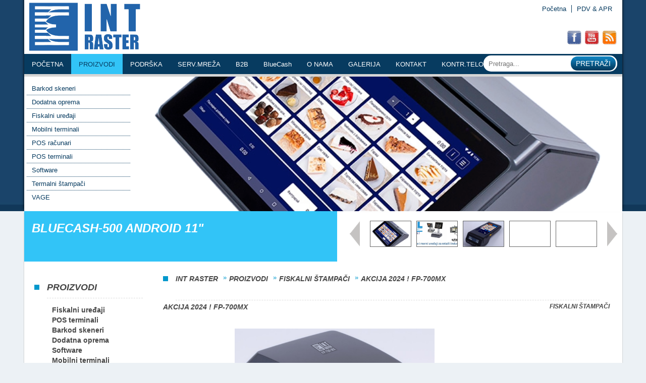

--- FILE ---
content_type: text/html; charset=utf-8
request_url: http://intraster.rs/product/e-Fiskalizacija%202022%20!%20%20FP-700MX/61c3c879e0699
body_size: 4138
content:
<!DOCTYPE html>
<html>
<head>
	<title>INT Raster</title>
	<meta charset="utf-8">
	<link rel="shortcut icon" href="http://intraster.rs/code/theme/default/images/favicon.png" type="image/x-icon" />
	<link rel="stylesheet" type="text/css" media="screen" href="http://intraster.rs/code/theme/default/css/prettyPhoto.css">
	<link rel="stylesheet" type="text/css" media="screen" href="http://intraster.rs/code/theme/default/css/screen.css">
	<link rel="stylesheet" type="text/css" media="print" href="http://intraster.rs/code/theme/default/css/print.css">
	<link rel="stylesheet" type="text/css" media="screen" href="http://intraster.rs/code/theme/default/css/font-awesome.min.css">
	<script src="http://intraster.rs/code/theme/default/libs/jquery-1.10.1.min.js"></script>
	<script src="http://intraster.rs/code/theme/default/libs/jquery.prettyPhoto.js"></script>
	<script src="http://intraster.rs/code/theme/default/libs/core.js"></script>
</head>
<body>
	<div id="header">
		<div class="wrapper">
			<div id="headerTop">
				<a href="http://intraster.rs/"><div id="logo"></div></a>
				<ul>
					<li><a href="http://intraster.rs/">Početna</a></li>

					<li><a href="http://intraster.rs/pdv-apr">PDV &amp; APR</a></li>
				</ul>
				<ul id="social">
					<li><a href="" class="fb"></a></li>
					<li><a href="" class="yt"></a></li>
					<li><a href="" class="rss"></a></li>
				</ul>
			</div>
			<div id="nav">
				<ul>
					<li ><a href="http://intraster.rs/">Početna</a></li>
					<li class="on"><a href="http://intraster.rs/products">Proizvodi</a></li>
					<li ><a href="http://intraster.rs/support">podrŠka</a>
						<ul>
							<li><a href="http://intraster.rs/faq">FAQ</a></li>
							<li><a href="http://intraster.rs/documents">Dokumentacija</a></li>
							<li><a href="http://intraster.rs/software">Software</a></li>
						</ul>
					</li>
					<li ><a href="http://intraster.rs/dealers">serv.mreŽa</a></li>
					<li ><a href="http://b2b.intraster.rs" target="_blank">b2b</a></li>
					<li ><a href="http://217.26.211.97:8080/" target="_blank" style="text-transform: none;">BlueCash</a></li>
					<li ><a href="http://intraster.rs/about">o nama</a></li>
					<li ><a href="http://intraster.rs/gallery">Galerija</a></li>
					<li ><a href="http://intraster.rs/contact">kontakt</a></li>
					<li ><a href="http://intraster.rs/support">KONTR.TELO</a>
						<ul>
							<li><a href="http://intraster.rs/about">Opšte informacije</a></li>
							<li><a href="http://intraster.rs/kvalitet">Politika kvaliteta</a></li>
						</ul>
					</li>					
				</ul>
			</div>
			<div id="search">
				<form method="post" action="http://intraster.rs/search">
					<input type="text" value="" placeholder="Pretraga..." name="search[keyword]" />
					<input type="submit" value="Pretraži" name="submit[search]" />
				</form>
			</div>
			<div id="category">
				<ul>
										<li><a href="http://intraster.rs/category/Barkod skeneri/57342cabd9e7c">Barkod skeneri</a></li>
										<li><a href="http://intraster.rs/category/Dodatna oprema/57342cc9999e2">Dodatna oprema</a></li>
										<li><a href="http://intraster.rs/category/Fiskalni uređaji/57342c776f9bd">Fiskalni uređaji</a></li>
										<li><a href="http://intraster.rs/category/Mobilni terminali/57342d7a6a98a">Mobilni terminali</a></li>
										<li><a href="http://intraster.rs/category/POS računari/5b380194029b2">POS računari</a></li>
										<li><a href="http://intraster.rs/category/POS terminali/57342c900d1f2">POS terminali</a></li>
										<li><a href="http://intraster.rs/category/Software/57342cd3d28ee">Software</a></li>
										<li><a href="http://intraster.rs/category/Termalni štampači/5803b3d312855">Termalni štampači</a></li>
										<li><a href="http://intraster.rs/category/VAGE/5f42dde1461db">VAGE</a></li>
									</ul>
			</div>
			<div id="slideshow">
				<div class="top" style="background-image: url('http://intraster.rs//upload/slideshow/5 bluecash-500_4523.png');"></div>
				<div class="bottom" style="background-image: url('http://intraster.rs//upload/slideshow/5 bluecash-500_4523.png');"></div>
				<div class="description">
					<h2>BlueCash-500 Android 11"</h2>
					<span></span>
					<p></p>
				</div>
				<ul>
										<li class="on">
						<div data-image="http://intraster.rs//upload/slideshow/5 bluecash-500_4523.png" style="background-image: url('http://intraster.rs//upload/slideshow/5 bluecash-500_4523.png')"></div><h2>BlueCash-500 Android 11"</h2><span></span><p></p>
					</li>
										<li class="on">
						<div data-image="http://intraster.rs//upload/slideshow/dibal.jpg" style="background-image: url('http://intraster.rs//upload/slideshow/dibal.jpg')"></div><h2>Dibal</h2><span></span><p></p>
					</li>
										<li class="on">
						<div data-image="http://intraster.rs//upload/slideshow/2 bluecash-50_6473.jpg" style="background-image: url('http://intraster.rs//upload/slideshow/2 bluecash-50_6473.jpg')"></div><h2>AKCIJA 2024 !  BlueCash-50 Android + Platni terminal</h2><span></span><p></p>
					</li>
										<li class="on">
						<div data-image="http://intraster.rs//upload/slideshow/11 bluecash-50.jpg" style="background-image: url('http://intraster.rs//upload/slideshow/11 bluecash-50.jpg')"></div><h2>Platni terminali</h2><span></span><p></p>
					</li>
										<li class="on">
						<div data-image="http://intraster.rs//upload/slideshow/credit card 2 (1).png" style="background-image: url('http://intraster.rs//upload/slideshow/credit card 2 (1).png')"></div><h2>Mobilni platni terminali</h2><span></span><p></p>
					</li>
									</ul>
				<div class="navigation">
					<a href="#" class="prev">Prev</a>
					<a href="#" class="next">Next</a>
				</div>
			</div>
		</div>
	</div>
	<div id="content">
		<div class="wrapper">
						<div class="row">
				<div class="cell12">
					<div id="leftCell">
						<div class="box">
							<div class="line"></div>
							<h2><span></span>Proizvodi</h2>
							<span class="dashed"></span>
							<ul class="category">
																<li ><a href="http://intraster.rs/category/Fiskalni uređaji/57342c776f9bd">Fiskalni uređaji</a>
																										</li>
																<li ><span></span><a href="http://intraster.rs/category/POS terminali/57342c900d1f2">POS terminali</a>
																											<ul>
																				<li><a href="http://intraster.rs/product/Datecs BluePad-50/57eadf2b34fc6">Datecs BluePad-50</a></li>
																				<li><a href="http://intraster.rs/product/Datecs BluePad-5000/57eae1da56c88">Datecs BluePad-5000</a></li>
																				<li><a href="http://intraster.rs/product/Datecs DRD-50D/5803ba4c50169">Datecs DRD-50D</a></li>
																				<li><a href="http://intraster.rs/product/Datecs NFC-R10/5803ba8cdb370">Datecs NFC-R10</a></li>
																				<li><a href="http://intraster.rs/product/mPOS-50/573434cb1ffa9">mPOS-50</a></li>
																				<li><a href="http://intraster.rs/product/Self Service Kiosk/573434cb27342">Self Service Kiosk</a></li>
																			</ul>
																	</li>
																<li ><span></span><a href="http://intraster.rs/category/Barkod skeneri/57342cabd9e7c">Barkod skeneri</a>
																											<ul>
																				<li><a href="http://intraster.rs/product/Bakod skener Zebex A-50M/57f786b61b855">Bakod skener Zebex A-50M</a></li>
																				<li><a href="http://intraster.rs/product/Century B3/5c24a327f1e38">Century B3</a></li>
																				<li><a href="http://intraster.rs/product/DBS-55/573434cb39944">DBS-55</a></li>
																				<li><a href="http://intraster.rs/product/Newland FM210/57ee39d75b259">Newland FM210</a></li>
																				<li><a href="http://intraster.rs/product/Newland HR-100/573434cb3e557">Newland HR-100</a></li>
																				<li><a href="http://intraster.rs/product/NEWLAND HR-11/5cedc456998f4">NEWLAND HR-11</a></li>
																				<li><a href="http://intraster.rs/product/Newland HR-1550 Wireless/59e3a6895fe59">Newland HR-1550 Wireless</a></li>
																				<li><a href="http://intraster.rs/product/Newland HR-200/57eadaace4863">Newland HR-200</a></li>
																				<li><a href="http://intraster.rs/product/Newland HR20 2D/5c2337a1e7770">Newland HR20 2D</a></li>
																				<li><a href="http://intraster.rs/product/Z-3051BT/573434cb2de3a">Z-3051BT</a></li>
																				<li><a href="http://intraster.rs/product/Z-3052+/573434cb35533">Z-3052+</a></li>
																				<li><a href="http://intraster.rs/product/Z-3060/573434cb3641c">Z-3060</a></li>
																				<li><a href="http://intraster.rs/product/Z-3100/573434cb31b6a">Z-3100</a></li>
																				<li><a href="http://intraster.rs/product/Z-3101/573434cb3493b">Z-3101</a></li>
																				<li><a href="http://intraster.rs/product/Z-3151/573434cb2591c">Z-3151</a></li>
																				<li><a href="http://intraster.rs/product/Z-3172/57eadbdc57510">Z-3172</a></li>
																				<li><a href="http://intraster.rs/product/Z-3190/573434cb33e28">Z-3190</a></li>
																				<li><a href="http://intraster.rs/product/Z-5190/573434cb3709a">Z-5190</a></li>
																				<li><a href="http://intraster.rs/product/Z-6010/573434cb30e7e">Z-6010</a></li>
																				<li><a href="http://intraster.rs/product/Z-6070/573434cb1dd5a">Z-6070</a></li>
																				<li><a href="http://intraster.rs/product/Z-6082/573434cb2666f">Z-6082</a></li>
																				<li><a href="http://intraster.rs/product/Z-6112/573434cb2c419">Z-6112</a></li>
																				<li><a href="http://intraster.rs/product/Z-6170/573434cb37eec">Z-6170</a></li>
																				<li><a href="http://intraster.rs/product/Z-6181/573434cb389de">Z-6181</a></li>
																				<li><a href="http://intraster.rs/product/Zebex Z-8072/59b25c4294e8b">Zebex Z-8072</a></li>
																			</ul>
																	</li>
																<li ><span></span><a href="http://intraster.rs/category/Dodatna oprema/57342cc9999e2">Dodatna oprema</a>
																											<ul>
																				<li><a href="http://intraster.rs/product/Adapter USB-RS232/5803b7c7ef39a">Adapter USB-RS232</a></li>
																				<li><a href="http://intraster.rs/product/Displej PD-8000/5c1a43a514b26">Displej PD-8000</a></li>
																				<li><a href="http://intraster.rs/product/DT-15/573434cb15896">DT-15</a></li>
																				<li><a href="http://intraster.rs/product/POS-555/573434cb2ad25">POS-555</a></li>
																				<li><a href="http://intraster.rs/product/Sef za novac HS-170/5803adbcceaa0">Sef za novac HS-170</a></li>
																				<li><a href="http://intraster.rs/product/Sef za novac HS-240/5803b0cf60401">Sef za novac HS-240</a></li>
																				<li><a href="http://intraster.rs/product/Sef za novac HS-330A/573434cb24c31">Sef za novac HS-330A</a></li>
																				<li><a href="http://intraster.rs/product/Sef za novac HS-410A/573434cb2408f">Sef za novac HS-410A</a></li>
																			</ul>
																	</li>
																<li ><a href="http://intraster.rs/category/Software/57342cd3d28ee">Software</a>
																										</li>
																<li ><span></span><a href="http://intraster.rs/category/Mobilni terminali/57342d7a6a98a">Mobilni terminali</a>
																											<ul>
																				<li><a href="http://intraster.rs/product/Z-1160/573434cb3a4ff">Z-1160</a></li>
																				<li><a href="http://intraster.rs/product/Z-1170/573434cb3b219">Z-1170</a></li>
																				<li><a href="http://intraster.rs/product/Z-2065/573434cb3d811">Z-2065</a></li>
																				<li><a href="http://intraster.rs/product/Z-2070/573434cb3bd06">Z-2070</a></li>
																				<li><a href="http://intraster.rs/product/Z-2130/573434cb1cf8a">Z-2130</a></li>
																				<li><a href="http://intraster.rs/product/Z-2170/573434cb3cb41">Z-2170</a></li>
																				<li><a href="http://intraster.rs/product/Zebex Z-9000/5cedc2abcd341">Zebex Z-9000</a></li>
																			</ul>
																	</li>
																<li ><a href="http://intraster.rs/category/Termalni štampači/5803b3d312855">Termalni štampači</a>
																										</li>
																<li ><span></span><a href="http://intraster.rs/category/POS računari/5b380194029b2">POS računari</a>
																											<ul>
																				<li><a href="http://intraster.rs/product/BIRCH POS PC 15/5ec2f5bae7af4">BIRCH POS PC 15</a></li>
																				<li><a href="http://intraster.rs/product/PROTECH MH-5102/5ec2f12aa074c">PROTECH MH-5102</a></li>
																				<li><a href="http://intraster.rs/product/PROTECH PA-5685/5ec2ea5c84886">PROTECH PA-5685</a></li>
																				<li><a href="http://intraster.rs/product/PROTECH PA-5685 + Termalni printer + Dodatni 12/5ec2eaec43fef">PROTECH PA-5685 + Termalni printer + Dodatni 12</a></li>
																				<li><a href="http://intraster.rs/product/Protech PA-5822/5c201a3bc3909">Protech PA-5822</a></li>
																			</ul>
																	</li>
																<li ><a href="http://intraster.rs/category/VAGE/5f42dde1461db">VAGE</a>
																										</li>
															</ul>
						</div>
					</div>
					
					<div id="mainCell">
							<div id="middleCell">
								<div class="box">
									<div class="breadcrumb">
										<span class="home"></span>
										<a href="http://intraster.rs/">INT Raster</a><span></span>
										<a href="http://intraster.rs/product">Proizvodi</a><span></span>
																				<a href="http://intraster.rs/category/Fiskalni štampači/57342ceae40ef">Fiskalni štampači</a><span></span>
																				<a href="http://intraster.rs/product/AKCIJA 2024 !  FP-700MX/61c3c879e0699">AKCIJA 2024 !  FP-700MX</a>
									</div>
									<span class="dashed"></span>
									<div class="productDetailTitle">AKCIJA 2024 !  FP-700MX</div>
									<!-- <div class="productDetailBrand"></div> -->
									<div class="productDetailCategory">Fiskalni štampači</div>
									<!--  -->
									<div class="clear"></div>
									<div class="productDetailImage" style="background-image: url('http://intraster.rs/resources/fp700mx.jpg'); width: 630px;"></div>
									<div class="innerBox" style="padding: 5px;">
																														<div class="clear"></div>
									</div>
									<div class="inner fLeft">
																				<h2><span></span>Opis</h2>
										<p><span style="color:rgb(0, 0, 255)"><strong>e-Fiskalizacija 2022 !</strong><br /><br />
<br /><br />
<strong>FP-700 MX&nbsp; LPFR + printer</strong><br /><br />
<br /><br />
<strong>Bezbednosni element ugrađen u printer.</strong><br /><br />
<br /><br />
Komunikacija sa SUF: LAN (RJ45), WIFI ili GPRS 4G<br /><br />
<br /><br />
Termo rolna 80/58 mm</span></p><br />
<br />
<p>&nbsp;</p><br />
<br />
<p>&nbsp;</p><br />
<br />
<p>&nbsp;</p><br />
<br />
<p>&nbsp;</p><br />
<br />
<p>&nbsp;</p><br />

										<br /><br />
																																							</div>
									<div class="inner fRight">
							
																				<h2><span></span>Dokumenti</h2>
										<table class="documentList">
											<tr>
												<th width="20%">Datum</th><th width="25%">Proizvod</th><th width="55%">File</th>
											</tr>
																						<tr>
												<td></td>
												<td>AKCIJA 2024 !  DP-25MX,AKCIJA 2024 !  DP150 MX,AKCIJA 2024 !  FP-700MX,AKCIJA 2024 !  WP50 MX,AKCIJA 2024 ! WP-500 MX</td>
												<td><a href="http://intraster.rs/resources/prospekt 2-2.jpg" target="_blank">prospekt 2-2.jpg</a></td>
											</tr>
																				</table>
																				<div style="margin-bottom: 40px;"></div>

																				<h2><span></span>Software</h2>
										<table class="softwareList">
											<tr>
												<th>Naziv</th><th>Verzija</th><th width="20%">OS</th>
											</tr>
																						<tr>
												<td><a href="http://intraster.rs/resources/ECRToolMAX.exe" target="_blank">ECR Tool MAX</a></td>
												<td>27-05-22</td>
												<td>Windows</td>
											</tr>
																				</table>
																			</div>
									<div class="clear"></div>
								</div>
							</div>
					</div>
					<div class="clear"></div>
				</div>
			</div>
		</div>
	</div>
	<div id="footer">
		<div class="wrapper">
			<a href=""><div id="footerLogo"></div></a>
			<div>
				<ul>
										<li><a href="http://intraster.rs/category/Barkod skeneri/57342cabd9e7c">Barkod skeneri</a></li>
															<li><a href="http://intraster.rs/category/Dodatna oprema/57342cc9999e2">Dodatna oprema</a></li>
															<li><a href="http://intraster.rs/category/Fiskalni uređaji/57342c776f9bd">Fiskalni uređaji</a></li>
															<li><a href="http://intraster.rs/category/Mobilni terminali/57342d7a6a98a">Mobilni terminali</a></li>
														</ul>
				<ul>
																				<li><a href="http://intraster.rs/category/POS računari/5b380194029b2">POS računari</a></li>
															<li><a href="http://intraster.rs/category/POS terminali/57342c900d1f2">POS terminali</a></li>
															<li><a href="http://intraster.rs/category/Software/57342cd3d28ee">Software</a></li>
															<li><a href="http://intraster.rs/category/Termalni štampači/5803b3d312855">Termalni štampači</a></li>
														</ul>
				<ul>
																				<li><a href="http://intraster.rs/category/VAGE/5f42dde1461db">VAGE</a></li>
														</ul>
			</div>

			<div id="footerContact">
				<h3>Kontakt podaci</h3>
				<p>Toše Jovanovića 11<br />
				11030 Beograd, Srbija<br />
				Tel: +381 11 6564 253<br />
<!--				E-mail: <a href="mailto:prodaja@intraster.rs">prodaja@intraster.rs</a>  -->
				</p>
			</div>
			<div id="copy">
				Copyright © 2020. | <a href="http://www.intraster.rs/" target="_blank">http://www.intraster.rs</a> | All Rights Reserved | Design and Develop by <a href="http://www.logik.rs" target="_blank">www.logik.rs</a> &amp; <a href="http://www.eldercode.com" target="_blank">www.eldercode.com</a>
			</div>
		</div>
	</div>
	<input type="hidden" value="http://intraster.rs/" id="webroot" />
</body>
</html>

--- FILE ---
content_type: text/css
request_url: http://intraster.rs/code/theme/default/css/screen.css
body_size: 5206
content:
body {margin: 0; padding: 0; background-color: #ecf1f5; font-family: Arial;}

.clear {clear: both;}

#header {height: 420px; background: #1a446a url('../images/header-bg.png') repeat-x top center;}
#header .wrapper {background-color: #ffffff; position: relative; height: 420px; box-shadow: 0px -5px 5px #000;}

#headerTop {height: 107px; position: relative;}
#headerTop ul {margin: 0; padding: 0; position: absolute; right: 10px; top: 10px;}
#headerTop ul>li {margin: 0; padding: 0; list-style: none; float: left;}
#headerTop ul>li>a {color: #073b60; text-decoration: none; border-left: solid 1px #073b60; padding: 0 10px; font-size: 13px;}
#headerTop ul>li:first-child>a {border-left-style: none;}

#headerTop ul#social {margin: 0; padding: 0; position: absolute; right: 10px; top: 60px;}
#headerTop ul#social>li {margin: 0; padding: 0; list-style: none; float: left;}
#headerTop ul#social>li>a {width: 30px; height: 30px; border-style: none; display: inline-block; padding: 0; margin-left: 5px;}
#headerTop ul#social>li>a.fb {background: url('../images/icon-fb.png') no-repeat top left;}
#headerTop ul#social>li>a.yt {background: url('../images/icon-yt.png') no-repeat top left;}
#headerTop ul#social>li>a.rss {background: url('../images/icon-rss.png') no-repeat top left;}

#logo {width: 220px; height: 96px; background: url('../images/logo.png') no-repeat top left; position: absolute; top: 5px; left: 10px;}

#nav {height: 40px; border-bottom: solid 5px #d5d5d5; background-color: #073b60;}

#nav ul {margin: 0; padding: 0;}
#nav ul>li {margin: 0; padding: 0; float: left; list-style: none; position: relative;}
#nav ul>li>a {display: inline-block; color: #ffffff; height: 27px; position: relative; padding: 13px 15px 0 15px; font-family: Arial; text-transform: uppercase; text-decoration: none;}
#nav ul>li.on>a {color: #073b60; background-color: #32c4f7;}
#nav ul>li:hover>a {color: #073b60; background-color: #32c4f7;}
#nav ul>li>ul {display: none; position: absolute; left: 0; width: 200px; background: #ffffff; top: 39px; z-index: 5; border: solid 1px #32c4f7;}
#nav ul>li:hover>ul {display: block;}
#nav ul>li>ul>li {display: block; float: none;}
#nav ul>li>ul>li>a {color: #073b60; text-decoration: none; border-top: dotted 1px #073b60; font-size: 13px; display: block; padding: 10px 5px 5px 10px; height: 20px}
#nav ul>li>ul>li:first-child>a {border-top-style: none;}
#nav ul>li>ul>li>a:hover {color: #ffffff; background-color: #32c4f7;}

.wrapper {width: 1185px; margin: 0 auto;}

p, div {font-family: 'Myriad Pro', Arial; font-size: 13px; text-align: justify;}
a {font-family: 'Myriad Pro', Arial; font-size: 13px; text-align: justify; color: #32c4f7; text-decoration: none;}
a:hover {text-decoration: underline;}

h2 {text-transform: uppercase; color: #464646; font-weight: bold; font-style: italic; font-size: 18px; font-family: 'Myriad Pro', Arial; padding: 5px 5px 0 0; margin-bottom: 10px;}
h2 span {float: left; width: 10px; height: 10px; background-color: #0098cc; display: inline-block; margin-right: 15px; margin-top: 5px;}

h3 {text-transform: uppercase; color: #464646; font-weight: normal; font-size: 16px; font-family: 'Myriad Pro', Arial; padding: 5px 5px 0 0; margin-bottom: 10px;}

h5 {background-color: #f4f4f4; color: #686868; font-size: 18px; font-weight: normal; text-transform: uppercase; margin: 10 0; padding: 10px 10px;}


#search {position: absolute; top: 110px; right: 10px;}
#search form {position: relative;}
#search input[type="text"] {height: 30px; border-style: none; width: 165px; padding-right: 90px; padding-left: 10px; background-color: #ffffff; border-radius: 15px; z-index: 1;}
#search input[type="submit"] {height: 28px; border-style: none;background: #043c60 url('../images/search-btn-bg.png') repeat-x top left; border-radius: 13px; z-index: 2; position: absolute; right: 3px; top: 2px; color: #ffffff; text-transform: uppercase; font-family: Arial; font-size: 14px; padding: 0 10px; cursor: pointer;}


#category {height: 247px; position: relative; background-color: #ffffff; width: 205px; float: left; padding: 10px 5px;}
#category ul {margin: 0; padding: 0;}
#category ul>li {margin: 0; padding: 0; list-style: url('../images/category-arrow.png'); list-style-position: inside; display: block;}
#category ul>li>a {color: #073b60; text-decoration: none; border-top: dotted 1px #073b60; font-size: 13px; display: block; padding: 6px 5px 5px 10px;}
#category ul>li:first-child>a {border-top-style: none;}

#slideshow {width: 970px; height: 267px; float: right; position: relative;}
#slideshow ul {position: absolute; bottom: -71px; right: 50px; margin: 0; padding: 0; z-index: 6;}
#slideshow ul li {float: left; list-style: none; margin: 0 0 0 10px; padding: 0; border: solid 1px #9b9b9b; opacity: 0.7;}
#slideshow ul li.on, #slideshow ul li:hover {border: solid 1px #666666; opacity: 1;}
#slideshow ul li * {display: none;}
#slideshow ul li div {width: 80px; height: 50px; background-size: cover; display: block; background-position: center; background-repeat: no-repeat; cursor: pointer;}
#slideshow .top {position: absolute; z-index: 2; left: 0; right: 0; top: 0; bottom: 0; background-size: cover; background-repeat: no-repeat; background-position: center;}
#slideshow .bottom {position: absolute; z-index: 1; left: 0; right: 0; top: 0; bottom: 0; background-size: cover; background-repeat: no-repeat; background-position: center;}
#slideshow .description {position: absolute; left: -215px; top: 267px; width: 590px; background-color: #32c4f7; height: 60px; overflow: hidden; z-index: 3; padding: 20px 15px; font-size: 12px;}
#slideshow .description h2 {color: #ffffff; font-size: 24px; font-family: Arial; margin: 0; padding: 0;}
#slideshow .navigation {position: absolute; bottom: -70px; right: 10px; left: 430px;}
#slideshow .navigation .prev {float: left; cursor: pointer; width: 20px; height: 50px; background: url('../images/arrow-prev.png') no-repeat left top; text-indent: -9999px; overflow: hidden;}
#slideshow .navigation .next {float: right; cursor: pointer; width: 20px; height: 50px; background: url('../images/arrow-next.png') no-repeat left top; text-indent: -9999px; overflow: hidden;}
#slideshow .navigation a {opacity: 0.5;}
#slideshow .navigation a:hover {opacity: 1;}

#content .wrapper {min-height: 300px; background-color: #ffffff; padding-top: 100px; box-shadow: 0px 2px 2px #aaaaaa;}

.row {clear: both; display: table; width: 100%;}
.cell12 {width: 100%; display: table-cell; min-height: 100px; padding: 0 20px 20px 20px;}
.cell6 {width: 50%; display: table-cell; min-height: 100px; padding: 0 20px;}
.cell3 {width: 25%; display: table-cell; min-height: 100px; padding: 0 20px; border-left: solid 1px #e0e4e3;}

.article {border-bottom: solid 1px #e0e4e3; font-family: Arial;}
.article h2 {margin: 0; padding: 10px 0 0 0; font-size: 30px; color: #1b89ba; font-weight: normal;}
.article h3 {margin: 0; padding: 10px 0 0 0; font-size: 24px; color: #1b89ba; font-weight: normal;}
.article h4 {margin: 0; padding: 10px 0 0 0; font-size: 16px; color: #1b89ba; font-weight: normal;}
.article p {margin: 0; padding: 10px 0; font-size: 12px; color: #777777;}
.article .date {display: block; margin: 0; padding: 0 0 10px 0; font-size: 12px; color: #cb3260;}
.article .photo{width: 100%; height: 200px; background-size: cover; background-repeat: no-repeat; background-position: center;}

.article .recommendPhoto{width: 300px; height: 200px; background-size: contain; background-repeat: no-repeat; background-position: center; float: left; margin-right: 10px;}

.more {display: inline-block; text-decoration: none; color: #32c4f7; font-size: 10px; text-transform: uppercase; font-family: Arial; float: right; padding: 10px 20px 10px 10px; background: url('../images/icon-more.png') no-repeat right center;}

#homeGallery .photo {width: 80px; height: 80px; background-size: cover; background-repeat: no-repeat; background-position: center; float: left; margin: 0 20px 20px 20px;}

#footer {}
#footer .wrapper {height: 220px; position: relative;}
#footerLogo {width: 220px; height: 96px; background: url('../images/logo.png') no-repeat top left; position: absolute; top: 20px; left: 10px; opacity: 0.8;}

#footer ul {float: left; margin: 20px 70px 0 0; padding: 0; width: 160px;}
#footer ul:first-child {margin-left: 265px;}
#footer ul>li {margin: 0; padding: 0; list-style: url('../images/footer-arrow.png'); list-style-position: inside;}
#footer ul>li>a {color: #073b60; text-decoration: none; padding: 0 10px; font-size: 13px; display: block; padding: 10px 5px 5px 10px;}

#newsletter {padding-top: 10px; float: left;}
#newsletter h3 {color: #1d5a90; font-size: 18px; font-weight: normal;}
#newsletter input[type="text"] {background-color: #c4d5e5; border-top: solid 1px #a5b9d1; border-left: solid 1px #a5b9d1; border-bottom: solid 1px #ffffff; border-right: solid 1px #ffffff; padding: 5px; color: #1d5a90;}
#newsletter input[type="text"]::-webkit-input-placeholder {color:    #1d5a90;}
#newsletter input[type="text"]:-moz-placeholder {color:    #1d5a90; opacity:  1;}
#newsletter input[type="text"]::-moz-placeholder {color:    #1d5a90; opacity:  1;}
#newsletter input[type="text"]:-ms-input-placeholder {color:    #1d5a90;}

#newsletter input[type="submit"] {background-color: #1d5a90; border-top: solid 1px #a5b9d1; border-left: solid 1px #a5b9d1; border-bottom: solid 1px #ffffff; border-right: solid 1px #ffffff; padding: 5px; color: #ffffff;}

#footerContact {padding-top: 10px; float: left; font-size: 13px; color: #073b60; padding-left: 40px;}
#footerContact h3 {color: #1d5a90; font-size: 18px; font-weight: normal;}
#footerContact p {line-height: 24px;}

#copy {clear: both; font-size: 12px; color: #8babc2; padding-top: 10px; border-top: solid 1px #a5c1d4;}
#copy a {color: #8babc2;}

.row {clear: both; padding-top: 20px;}
#leftCell {width: 240px; float: left;}
#mainCell {float: right; width: 890px;}
#middleCell {}
#rightCell {}

.product {width: 33%; float: left; text-align: center; text-decoration: none; margin-bottom: 30px; margin-top: 10px;}
.product .productImage {height: 100px; background-repeat: no-repeat; background-position: center center; background-size: contain;}
.product * {color: #444444; text-decoration: none;}
.product .price {color: #0098cc; font-size: 18px; margin-bottom: 0px;}
.product .title {color: #000000; font-weight: bold; font-size: 14px; margin-bottom: 3px; margin-top: 5px;}
.product .brand {color: #000000; font-weight: bold; font-size: 14px; margin-bottom: 3px;}
.product .category {color: #969696; font-size: 14px; margin-bottom: 3px;}

.productList {display: block; border: solid 1px #e9e9e9; border-radius: 4px; box-shadow: 0 3px 3px #f2f2f2; margin: 10px; text-align: left; position: relative;}
.productList {text-decoration: none;}
.productList .productImage {height: 125px; float: left; width: 250px; background-repeat: no-repeat; background-position: center center; background-size: contain; margin: 10px;}
.productList a {text-decoration: none;}
.productList .title {font-size: 14px; font-weight: bold; color: #464646; text-transform: uppercase; margin-top: 10px; text-decoration: none;}
.productList .model {font-size: 12px; font-weight: normal; color: #969696; text-transform: uppercase; margin-top: 5px;}
.productList .desc {font-size: 12px; font-weight: normal; color: #969696; margin-top: 10px;}
.productList .price {font-size: 18px; font-weight: normal; color: #0098cc; display: block; position: absolute; bottom: 10px; left: 275px; z-index: 5;}
.productList .buy {display: inline-block; position: absolute; bottom: 5px; left: 435px; z-index: 6;}
.productList .brand {font-size: 14px; font-weight: bold; color: #464646; margin-top: 15px; position: absolute; right: 10px; bottom: 10px;}

.breadcrumb {height: 55px;}
.breadcrumb a {text-decoration: none; float: left; text-transform: uppercase; color: #464646; font-weight: bold; font-style: italic; font-size: 14px; font-family: 'Myriad Pro', Arial; padding: 5px 5px 0 0; margin-bottom: 10px;}
.breadcrumb span.home {float: left; width: 10px; height: 10px; background-color: #0098cc; display: inline-block; margin-right: 15px; margin-top: 8px; text-indent: -9999px; overflow: hidden;}
.breadcrumb span:before {float: left; content: '»'; margin: 3px 5px 0 5px; color: #0098cc;}

.productType2 {margin-top: 10px; -webkit-transition: all 0.2s ease-in; transition: all 0.2s ease-in;}
.productType2:hover {background-color: #fafafa;}

/*.box {background-color: #ffffff; border: solid 1px #e0e0e0; padding: 10px 0; display: block; position: relative; margin-bottom: 15px;}*/
/*.box .line {background-color: #0098cc; height: 7px; position: absolute; bottom: 0; left: 0; right: 0;}*/
.box .grayBox {margin: 10px; background-color: #fcfcfe; padding: 20px 10px; text-align: center; text-transform: uppercase; font-size: 18px; display: block; text-decoration: none; color: #333333; -webkit-transition: all 0.2s ease-in;; transition: all 0.2s ease-in;}
.box .grayBox:hover {background-color: #eeeeee; color: #000000; box-shadow: 0 0 2px #aaaaaa;}

#leftCell .box {margin-bottom: 11px;}
#leftCell .box:last-child {margin-bottom: 0px;}
#leftCell .box:first-child {margin-bottom: 15px;}

#rightCell .box {margin-bottom: 11px;}
#rightCell .box:last-child {margin-bottom: 0px;}

ul.category {padding-left: 15px;}
ul.category li {color: #464646; font-family: 'Myriad Pro', Arial; font-size: 14px; list-style: none; font-weight: bold; margin: 0; padding: 2px 0 2px 10px;}
ul.category li span {position: absolute; left: 10px; display: block; width: 16px; height: 15px; background: url('../images/plusminus.png') no-repeat 0 0; cursor: pointer;}
ul.category li.on span {position: absolute; left: 10px; display: block; width: 16px; height: 15px; background: url('../images/plusminus.png') no-repeat -16px 0;}
ul.category li a {color: #464646; font-family: 'Myriad Pro', Arial; font-size: 14px; font-weight: bold; text-decoration: none; margin-left: 10px;}
ul.category li.on {color: #0098cc;}
ul.category li:hover {color: #0098cc;}
ul.category li.on a {color: #0098cc;}
ul.category li:hover a {color: #0098cc;}
ul.category li ul {padding-left: 15px; display: none;}
ul.category li ul li {color: #aaaaaa; font-family: 'Myriad Pro', Arial; font-size: 12px; font-weight: normal;}
ul.category li ul li a {color: #aaaaaa; font-family: 'Myriad Pro', Arial; font-size: 12px; font-weight: normal; text-decoration: none;}
ul.category li.on ul li a {color: #aaaaaa;}
ul.category li:hover ul li a {color: #aaaaaa;}
ul.category li ul li.on {color: #000000;}
ul.category li ul li.on a {color: #000000;}
ul.category li ul li:hover a {color: #000000;}
ul.category li.on ul {}

ul.filter {padding-left: 15px;}
ul.filter li {color: #464646; font-family: 'Myriad Pro', Arial; font-size: 14px; list-style: none; margin: 0; padding: 2px 0 2px 10px;}
ul.filter li.title {color: #0098cc; font-weight: bold; }
ul.filter li input {margin-right: 15px;}

ul.filter ul {margin: 0; padding: 0;}
ul.filter ul li {margin: 0; padding: 0 0 0 40px;}

.faq h3 {cursor: pointer;}
.answer {display: none;}
.answer.on {}

.contactImage {margin: 15px 25px;}

#contactForm input {border: solid 1px #e0e0e0; border-radius: 5px; box-shadow: 2px 2px 2px #e0e0e0; padding: 10px; font-size: 16px; width: 300px;}
#contactForm textarea {border: solid 1px #e0e0e0; border-radius: 5px; box-shadow: 2px 2px 2px #e0e0e0; padding: 10px; font-size: 16px; width: 300px; height: 100px}
#contactForm p {margin-bottom: 5px;}
#contactForm .btnBlue {background-color: #009ad0; color: #ffffff; text-shadow: 2px 2px 2px #016688; font-weight: normal; width: auto !important; padding-left: 15px !important; padding-right: 15px !important; margin-top: 10px;}

.productDetailImage {width: 650px; height: 340px; margin: 25px 0 0 25px; background-repeat: no-repeat; background-position: center center; background-size: contain; position: relative;}
.productDetailImages {width: 65px; height: 45px; margin: 5px 0 0 5px; background-repeat: no-repeat; background-position: center center; background-size: contain; float: left; border: solid 3px #dbdbdb; cursor: pointer;}
.productDetailImages.on {border: solid 3px #0098cc;}

.dashed {display: block; border-bottom: dashed 1px #dddddd; margin-left: 25px; margin-right: 25px; clear: both;}
.dashedV {border-left: dashed 1px #dddddd;}

.inner {padding: 20px;}

.imageGallery {height: 372px; overflow: hidden; position: relative;}
.imageGallery.full {height: auto; overflow: visible; position: relative;}
.imageGallery .imageSlider {height: 372px; position: absolute; top: 0; left: 0;}
.imageGallery a {display: block; cursor: pointer; width: 335px; float: left; height: 372px; background-repeat: no-repeat; background-size: cover; position: relative; overflow: hidden;}
.imageGallery.full a {width: 265px; margin: 0 20px 25px 0;}
.imageGallery a h2 {display: none; position: absolute; bottom: 40px; left: 20px; font-size: 36px; font-family: 'MyriadProCondensed', Arial; z-index: 5;}
.imageGallery a h3 {position: absolute; bottom: 10px; left: 20px; font-size: 18px; font-family: 'MyriadProCondensed', Arial; z-index: 4;}
.imageGallery a div {top: 0; bottom: 0; right: 0; left: 0; background-color: rgba(0, 0, 0, 0); z-index: 3; position: absolute; transition: all 300ms ease-in-out 0s;}
.imageGallery a:hover div {background-color: rgba(50, 196, 247, 0.5);}
.imageGallery a span {position: absolute; top: 0; left: 0; right: 0; bottom: 0; z-index: 2;background-repeat: no-repeat; background-size: contain; transition: all 300ms ease-in-out 0s; background-position: center center;}
.imageGallery a:hover span { filter: grayscale(100%); -webkit-filter: grayscale(100%); filter: gray;
	-moz-filter: url("data:image/svg+xml;utf8,<svg xmlns=\'http://www.w3.org/2000/svg\'><filter id=\'grayscale\'><feColorMatrix type=\'matrix\' values=\'0.3333 0.3333 0.3333 0 0 0.3333 0.3333 0.3333 0 0 0.3333 0.3333 0.3333 0 0 0 0 0 1 0\'/></filter></svg>#grayscale");
	-o-filter: url("data:image/svg+xml;utf8,<svg xmlns=\'http://www.w3.org/2000/svg\'><filter id=\'grayscale\'><feColorMatrix type=\'matrix\' values=\'0.3333 0.3333 0.3333 0 0 0.3333 0.3333 0.3333 0 0 0.3333 0.3333 0.3333 0 0 0 0 0 1 0\'/></filter></svg>#grayscale");
	-webkit-filter: grayscale(100%);
	filter: gray;
	filter: url("data:image/svg+xml;utf8,<svg xmlns=\'http://www.w3.org/2000/svg\'><filter id=\'grayscale\'><feColorMatrix type=\'matrix\' values=\'0.3333 0.3333 0.3333 0 0 0.3333 0.3333 0.3333 0 0 0.3333 0.3333 0.3333 0 0 0 0 0 1 0\'/></filter></svg>#grayscale");
	transform: scale(1.2, 1.2) translateZ(0);
	}
#galleryRight {position: absolute; right: 0; font-size: 35px; cursor: pointer; color: #ffffff;}
#galleryLeft {position: absolute; right: 30px; font-size: 35px; cursor: pointer; color: #ffffff;}


.dealerList {width: 33%; height: 140px; float: left; margin-top: 20px;}

.documentList {width: 100%; border-collapse: collapse;}
.documentList td {border: solid 1px #eeeeee; padding: 4px;}

.softwareList {width: 100%; border-collapse: collapse;}
.softwareList td {border: solid 1px #eeeeee; padding: 4px;}

.newsList {padding: 0 20px 20px 20px;}
.newsListItem h2 {text-transform: none;}
.newsListItem i {float: right; font-size: 12px;}

.inner.fLeft {float: left; width: 424px; border-right: solid 1px #bbbbbb; padding: 0; margin-top: 20px; padding-right: 20px;}
.inner.fRight {float: right; width: 424px; border-left: solid 0px #bbbbbb; padding: 0; margin-top: 20px; padding-left: 20px;}

.inner h2 {padding-top: 0; margin-top: 0;}

.productDetailTitle {text-decoration: none;
    text-transform: uppercase;
    color: #464646;
    font-weight: bold;
    font-style: italic;
    font-size: 14px;
    font-family: 'Myriad Pro', Arial;
    padding: 5px 5px 0 0;
    margin-bottom: 10px;
    display: block;
    float: left;
}
.productDetailCategory {text-decoration: none;
    text-transform: uppercase;
    color: #464646;
    font-weight: bold;
    font-style: italic;
    font-size: 12px;
    font-family: 'Myriad Pro', Arial;
    padding: 5px 5px 0 0;
    margin-bottom: 10px;
    display: block;
    float: right;
}


#serialWrapper {padding-bottom: 50px;}
#serialWrapper .row {margin-bottom: 50px; width: 95%;}
#serialWrapper h3 {font-size: 15px; text-transform: uppercase; min-height: 30px;}
#serialWrapper input[type="text"] {width: 100%; padding: 10px 5px;}
#serialWrapper button {width: 100%; padding: 10px 5px; text-transform: uppercase;}
.serialType {background-color: #0073f8; color: #ffffff; padding: 13px 0; text-align: center; border-radius: 3px;}
.copyBtn {background-color: #0073f8; color: #ffffff; padding: 10px 0; margin-top: 10px; text-align: center; border-radius: 3px; width: 100%; cursor: pointer;}

.col-md-2 {width: 16.666%; float: left; padding: 10px; box-sizing: border-box;}

--- FILE ---
content_type: text/css
request_url: http://intraster.rs/code/theme/default/css/print.css
body_size: 2541
content:
@import url("global.css");
@import url("banner.css");

/* FONT DEFINITION */

@font-face {
	font-family: 'HelveticaNeueLT';
	src: url('../fonts/HelveNeuLTRom.eot');
}
@font-face {
	font-family: 'HelveticaNeueLT';
	src: url('../fonts/HelveNeuLTRom.woff') format('woff'),
	url('../fonts/HelveNeuLTRom.svg#HelveticaNeueLT-Roman') format('svg');
}

@font-face {
	font-family: 'HelveticaNeueLT-Bold';
	src: url('../fonts/HelveNeuLTBol.eot');
}

@font-face {
	font-family: 'HelveticaNeueLT-Bold';
	src: url('../fonts/HelveNeuLTBol.woff') format('woff'),
	url('../fonts/HelveNeuLTBol.svg#HelveticaNeueLT-Bold') format('svg');
}

@font-face {
	font-family: 'Minion-Regular';
	src: url('../fonts/MinioLTReg.eot');
}
@font-face {
	font-family: 'Minion-Regular';
	src: url('../fonts/MinioLTReg.woff') format('woff'),
	url('../fonts/MinioLTReg.svg#Minion-Regular') format('svg');
}


/* BEGIN */
#dim {height:100%; width:100%; position:fixed; left:0; top:0; z-index:1000 !important; background-color:black; text-align: center; padding-top: 200px;
	filter: alpha(opacity=50); /* internet explorer */
	-khtml-opacity: 0.5;      /* khtml, old safari */
	-moz-opacity: 0.5;       /* mozilla, netscape */
	opacity: 0.5;           /* fx, safari, opera */
}
#uc {position: fixed; z-index: 1001; top: 200px; left: 40%;}

BODY {font: 13px Arial; background-color: #ded2cb;}

.wrapper {margin: 0 auto; position: relative;}
#wrapper {min-width: 1100px; height: 1px;}
.stone {position: relative;}
.aLeft {text-align: left;}
.aCenter {text-align: center;}
.aRight {text-align: right;}
.vMiddle {vertical-align: middle;}
.mCenter {margin: 0 auto;}
.fLeft {float: left;}
.fRight {float: right;}

a {color: #444444; text-decoration: none;}

H1 {color: #1a171b; font: normal 20px 'Minion-Regular', Arial, Times; margin: 0 0 10px 0; padding: 0;}
H2 {color: #863037; font: normal 20px 'Minion-Regular', Arial, Times; margin: 0 0 10px 0; padding: 0;}
H3 {color: #444444; font: normal 15px 'Minion-Regular', Arial, Times; margin: 10px 0 0 0; padding: 0; text-transform: uppercase;}
H4 {color: #863037; font: normal 15px 'Minion-Regular', Arial, Times; margin: 0 0 10px 0; padding: 0; text-transform: uppercase;}
H5 {color: #1a171b; font: normal 12px Arial; margin: 5px 0; padding: 0 0 0 10px; background: url('../images/dot.png') no-repeat left center;}

p {margin: 0 0 10px 0;}

#logo {position: absolute; left: 30px; top: 20px; z-index: 1000;}
#moto {position: absolute; top: 30px; right: 30px; font-size: 17px; color: #222222; line-height: 16px; z-index: 1008; text-transform: uppercase;}

#special {width: 250px; height: 250px; position: absolute; top: 110px; right: 15px; z-index: 1006; background: url('../images/special.png') no-repeat 0 0;}
#special div {width: 150px; height: 150px; margin: 50px 0 0 50px;
transform: rotate(-25deg);
-webkit-transform: rotate(-25deg); 
-moz-transform: rotate(-25deg);	
text-align: center;
font-size: 24px;
color: #000000;
font-family: 'Minion-Regular', Arial, Times;
}

#footer {height: 27px; background-color: rgba(0, 0, 0, 0.5); position: absolute; bottom: 0; left: 0; right: 0; color: #ffffff; z-index: 1001; font-size: 11px; letter-spacing: 0.5px;}
#footer a {color: #ffffff; text-decoration: none;}
#footerLeft {float: left; margin: 7px 0 0 30px;}
#footerRight {float: right; margin: 7px 30px 0 0;}

#fbIcon {width: 30px; height: 30px; position: absolute; right: 0; bottom: 31px; cursor: pointer; z-index: 1002;}
#fbIcon img {float: left;}

#bgHolder {position: fixed; top: 0; left: 0; height: 100%; width: 100%; -webkit-user-select: none; -moz-user-select:none; user-select: none;}
#currentSlide {background-repeat: no-repeat; background-position: top center; position: absolute; background-size: cover; top: 0; left: 0; height: 100%; width: 100%; z-index: 5;}
#nextSlide {background-repeat: no-repeat; background-position: top center; position: absolute; background-size: cover; top: 0; left: 0; height: 100%; width: 100%; z-index: 10;}

#nav {position: absolute; z-index: 1100; left: 30px; top: 100px;}
#nav ul {padding: 0; margin: 0;}
#nav ul li {list-style: none; padding: 0; margin: 0 0 2px 0; position: relative;}
#nav ul li a {display: inline-block; width: 140px; padding: 12px 16px; background-color: rgba(255, 255, 255, 0.5); color: #5f6062; font-size: 14px; text-decoration: none; font-family: 'HelveticaNeueLT', Arial; text-transform: uppercase;}
#nav ul li:hover {background-color: rgba(255, 255, 2555, 0.8);}
#nav ul li:hover a {color: #000000;}
#nav ul li.open {background-color: rgba(255, 255, 2555, 0.8);}
#nav ul li.open a {color: #000000;}
#nav ul li.active {background-color: rgba(255, 255, 2555, 0.8);}
#nav ul li.active a {font-family: 'HelveticaNeueLT-Bold', Arial; padding-bottom: 10px;}

#nav ul li:hover ul {display: inline-block;}

/* MOBILE ONLY *

#nav ul li.active ul {display: inline-block;}
/* ----------- */

#nav ul li ul {position: absolute; top: 0; left: 172px; display: none; padding-left: 2px;}
#nav ul li.open ul {display: inline-block;}
#nav ul li.hideOpen ul {display: none !important;}
#nav ul li ul li:first-child a {padding-top: 15px;} 
#nav ul li ul li:last-child a {padding-bottom: 15px;} 
#nav ul li ul li {margin: 0;}
#nav ul li ul li a {padding: 6px 16px; text-transform: none; color: #5f6062; font-family: 'HelveticaNeueLT', Arial;}
#nav ul li:hover ul li {background-color: rgba(255, 255, 255, 0) !important;}
#nav ul li:hover ul li a {text-transform: none; color: #5f6062; font-family: 'HelveticaNeueLT', Arial;}
#nav ul li:hover ul li:hover a {text-transform: none; color: #000000;}

#contentHolder {background-color: rgba(255, 255, 255, 0.7); position: absolute; bottom: 90px; left: 0; right: 0; padding: 20px 150px 20px 270px; z-index: 500; color: #444444; font-family: 'Minion-Regular', Arial; font-size: 15px; line-height: 20px; overflow: auto; min-width: 700px;}

#contentHolder.webShops {left: 290px; right: 200px; padding: 15px 40px;}
#contentHolder.contact {left: 290px; right: 200px; padding: 15px 40px;}
#contentHolder.press {left: 290px; right: 200px; padding: 15px 40px;}
#contentHolder.fair {left: 290px; right: 200px; padding: 15px 40px;}
#contentHolder.fair p {text-align: left;}
#contentHolder.IntSalesPartners  {left: 290px; right: 200px; padding: 15px 40px; top: 100px;}

.contentHolder {background-color: rgba(255, 255, 255, 0.7); position: absolute; bottom: 90px; left: 0; right: 0; padding: 20px 150px 20px 270px; z-index: 500; color: #444444; font-family: 'Minion-Regular', Arial; font-size: 15px; line-height: 20px;}
.contentHolder.continentHolder {left: 290px; right: 200px; padding: 15px 40px;}
.contentHolder.countryHolder {left: 290px; right: 200px; padding: 15px 40px;}
.contentHolder.cityHolder {left: 290px; right: 200px; padding: 15px 40px;}
.contentHolder.shopHolder {left: 290px; right: 200px; padding: 15px 40px;}

#contentHolder p {text-align: justify;}

.contentHolder h1, #contentHolder h1 { font-family: 'Minion-Regular', Arial; color: #1a171b;}
.contentHolder h1 strong , #contentHolder h1 strong {font-weight: normal; color: #863037;}

.ppTrigger {display: none !important;}

table.size {border-collapse: collapse; font-family: 'HelveticaNeueLT'; font-size: 13px;}
table.size th {text-align: center; font-weight: normal; font-family: 'HelveticaNeueLT-Bold'}
table.size .line {border-bottom: solid 1px #aeaead;}
table.size td {text-align: center; vertical-align: middle; padding: 3px auto; width: 80px;}
table.size .fLine {text-align: left;}
table.size .desc {width: 250px; text-align: right; padding-right: 30px; font-size: 14px; letter-spacing: 1px;}

.lbButton {border: solid 1px #000000; text-decoration: none; display: inline-block; padding: 3px 10px; color: #863037; text-transform: uppercase; font-size: 15px; letter-spacing: 2px;}

#careInformation {float: right;}
#careInformation span {float: left; display: inline-block; margin: 7px 10px 0 0;}
#careInformation img {}

#mapWrapper {position: absolute; top: 100px; left: 290px; right: 200px; bottom: 300px; border: solid 5px #454240; z-index: 200; background-color: rgba(255, 255, 255, 0.3);}
#mapHolder {width: 100%; height: 100%;}

.continentHolder a {display: block; width: 100px;}
.countryHolder {display: none;}
.cityHolder {display: none;}
.shopHolder {display: none;}

.cityHolder ul {float: left; width: 200px; margin: 0; padding: 0;}
.cityHolder li {list-style: none; padding; 0; margin: 0;}

.countryHolder ul {float: left; width: 200px; margin: 0; padding: 0;}
.countryHolder li {list-style: none; padding; 0; margin: 0;}

.shopHolder ul {float: left; width: 400px; margin: 0; padding: 0;}
.shopHolder li {list-style: none; padding; 0; margin: 0 0 10px 0;}

.btnBack {cursor: pointer;}

--- FILE ---
content_type: text/css
request_url: http://intraster.rs/code/theme/default/css/global.css
body_size: 364
content:
BODY {margin: 0; padding: 0;}
TD {vertical-align: top;}
IMG {boder-style: none;}

/* FORM */
FORM {margin: 0; padding: 0;}
TEXTAREA {resize: none;}

.clear {clear: both;}
.table {display: table; width: 100%;}
.tr {display: table-row;}
.td {display: table-cell;}



--- FILE ---
content_type: text/css
request_url: http://intraster.rs/code/theme/default/css/banner.css
body_size: 185
content:
#bannerPosition1 {position: absolute; right: 0; top: 50px;}

#bannerPosition3 IMG {}

--- FILE ---
content_type: text/javascript
request_url: http://intraster.rs/code/theme/default/libs/core.js
body_size: 768
content:
$( document ).ready(function() {
	slideshowInit();
	$("a[rel^='prettyPhoto']").prettyPhoto({
		social_tools: ''
	});
});

function slideshowInit(){
	var slideshowInterval = 0;
	$("#slideshow ul li").click(function(){
		slideshowInterval = 0;
		$("#slideshow ul li.on").removeClass("on");
		$(this).addClass("on");
		changeSlide();
	})
	$("#slideshow .navigation .next").click(function(){
		slideshowInterval = 0;
		nextSlide();
		return false;
	})
	$("#slideshow .navigation .prev").click(function(){
		slideshowInterval = 0;
		prevSlide();
		return false;
	})
	setInterval(function(){
		slideshowInterval++;
		if(slideshowInterval == 5){
			nextSlide();
			slideshowInterval = 0;
		}
	}, 1000);
	
	$(".faq h3").click(function(){
		$(".answer").hide("fast");
		$(this).parent().find(".answer").show("fast");
	})
	
}

function changeSlide(){
	var active = $("#slideshow ul li.on");
	$("#slideshow .description span").html($(active).find("span").html());
	$("#slideshow .description h2").html($(active).find("h2").html());
	$("#slideshow .description p").html($(active).find("p").html());
	$("#slideshow .bottom").css("background-image", "url("+$(active).find("div").data("image")+")");
	$("#slideshow .top").stop().animate({
		opacity: 0
	}, 1000, function() {
		$("#slideshow .top").css("background-image", "url("+$(active).find("div").data("image")+")");
		$("#slideshow .top").css("opacity", 1);
	});
}
function nextSlide(){
	var current = $("#slideshow ul li.on").index();
	var total = $("#slideshow ul li").length;
	$("#slideshow ul li.on").removeClass("on");
	if(current+1 == total){
		current = -1;
	}
	$("#slideshow ul li").eq(current+1).addClass("on");
	changeSlide();
}
function prevSlide(){
		var current = $("#slideshow ul li.on").index();
		var total = $("#slideshow ul li").length;
		$("#slideshow ul li.on").removeClass("on");
		if(current == 0){
			current = total;
		}
		$("#slideshow ul li").eq(current-1).addClass("on");
		changeSlide();
}